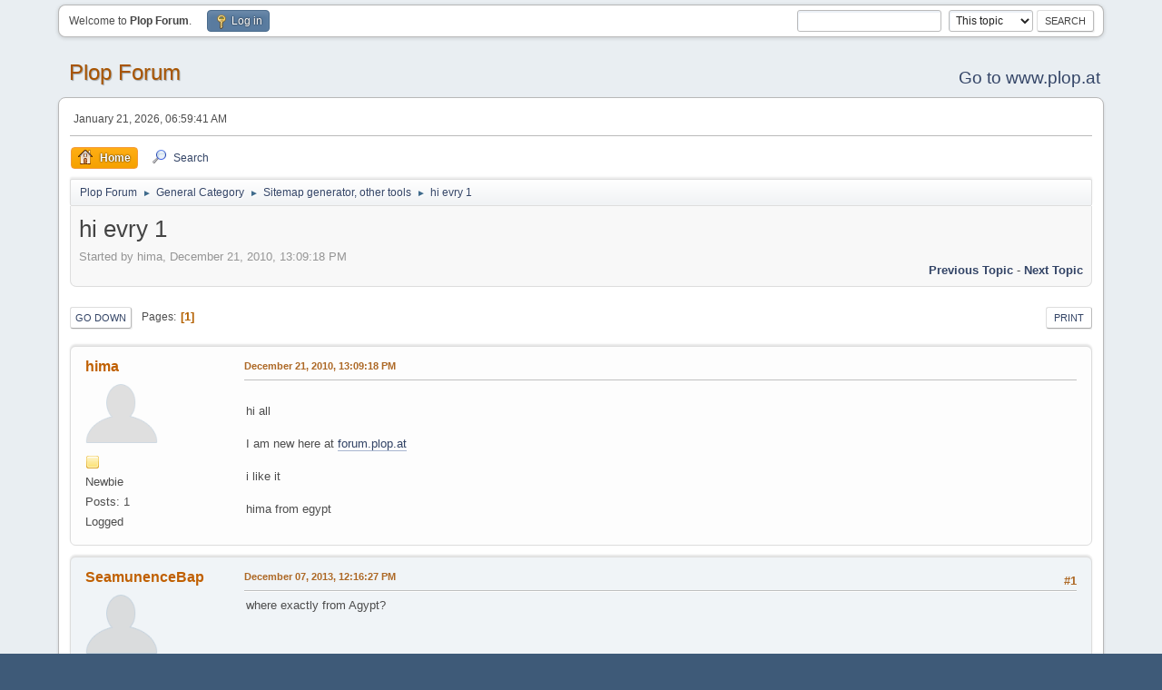

--- FILE ---
content_type: text/html; charset=UTF-8
request_url: https://forum.plop.at/index.php?topic=558.0
body_size: 4813
content:
<!DOCTYPE html>
<html lang="en-US">
<head>
	<meta charset="UTF-8">
	<link rel="stylesheet" href="https://forum.plop.at/Themes/default/css/minified_1bbed32010477fd31c3aca099f692fa7.css?smf214_1707254479">
	<style>
	img.avatar { max-width: 80px !important; max-height: 80px !important; }
	
	</style>
	<script>
		var smf_theme_url = "https://forum.plop.at/Themes/default";
		var smf_default_theme_url = "https://forum.plop.at/Themes/default";
		var smf_images_url = "https://forum.plop.at/Themes/default/images";
		var smf_smileys_url = "http://forum.plop.at/Smileys";
		var smf_smiley_sets = "default,classic,aaron,akyhne,fugue,alienine";
		var smf_smiley_sets_default = "default";
		var smf_avatars_url = "http://forum.plop.at/avatars";
		var smf_scripturl = "https://forum.plop.at/index.php?PHPSESSID=abrhq9csc2q9ev043417a0juhg&amp;";
		var smf_iso_case_folding = false;
		var smf_charset = "UTF-8";
		var smf_session_id = "59a7cc78c22020329646e5ce65b9e157";
		var smf_session_var = "da516da";
		var smf_member_id = 0;
		var ajax_notification_text = 'Loading...';
		var help_popup_heading_text = 'A little lost? Let me explain:';
		var banned_text = 'Sorry Guest, you are banned from using this forum!';
		var smf_txt_expand = 'Expand';
		var smf_txt_shrink = 'Shrink';
		var smf_collapseAlt = 'Hide';
		var smf_expandAlt = 'Show';
		var smf_quote_expand = false;
		var allow_xhjr_credentials = false;
	</script>
	<script src="https://forum.plop.at/Themes/default/scripts/jquery-3.6.3.min.js"></script>
	<script src="https://forum.plop.at/Themes/default/scripts/jquery.sceditor.bbcode.min.js?smf214_1707254479"></script>
	<script src="https://forum.plop.at/Themes/default/scripts/minified_90e2356150e1adfd2ea6cb779f03a1dd.js?smf214_1707254479"></script>
	<script src="https://forum.plop.at/Themes/default/scripts/minified_3630ff959624eed051589a987f94174e.js?smf214_1707254479" defer></script>
	<script>
		var smf_smileys_url = 'http://forum.plop.at/Smileys/default';
		var bbc_quote_from = 'Quote from';
		var bbc_quote = 'Quote';
		var bbc_search_on = 'on';
	var smf_you_sure ='Are you sure you want to do this?';
	</script>
	<title>hi evry 1</title>
	<meta name="viewport" content="width=device-width, initial-scale=1">
	<meta property="og:site_name" content="Plop Forum">
	<meta property="og:title" content="hi evry 1">
	<meta property="og:url" content="https://forum.plop.at/index.php/topic,558.0.html?PHPSESSID=abrhq9csc2q9ev043417a0juhg">
	<meta property="og:description" content="hi evry 1">
	<meta name="description" content="hi evry 1">
	<meta name="theme-color" content="#557EA0">
	<link rel="canonical" href="https://forum.plop.at/index.php?topic=558.0">
	<link rel="help" href="https://forum.plop.at/index.php?PHPSESSID=abrhq9csc2q9ev043417a0juhg&amp;action=help">
	<link rel="contents" href="https://forum.plop.at/index.php?PHPSESSID=abrhq9csc2q9ev043417a0juhg&amp;">
	<link rel="search" href="https://forum.plop.at/index.php?PHPSESSID=abrhq9csc2q9ev043417a0juhg&amp;action=search">
	<link rel="alternate" type="application/rss+xml" title="Plop Forum - RSS" href="https://forum.plop.at/index.php?PHPSESSID=abrhq9csc2q9ev043417a0juhg&amp;action=.xml;type=rss2;board=5">
	<link rel="alternate" type="application/atom+xml" title="Plop Forum - Atom" href="https://forum.plop.at/index.php?PHPSESSID=abrhq9csc2q9ev043417a0juhg&amp;action=.xml;type=atom;board=5">
	<link rel="index" href="https://forum.plop.at/index.php/board,5.0.html?PHPSESSID=abrhq9csc2q9ev043417a0juhg"><style>.vv_special { display:none; }</style>
</head>
<body id="chrome" class="action_messageindex board_5">
<div id="footerfix">
	<div id="top_section"  class=mod_top>
		<div class="inner_wrap">
			<ul class="floatleft" id="top_info">
				<li class="welcome">
					Welcome to <strong>Plop Forum</strong>.
				</li>
				<li class="button_login">
					<a href="https://forum.plop.at/index.php?PHPSESSID=abrhq9csc2q9ev043417a0juhg&amp;action=login" class="open" onclick="return reqOverlayDiv(this.href, 'Log in', 'login');">
						<span class="main_icons login"></span>
						<span class="textmenu">Log in</span>
					</a>
				</li>
			</ul>
			<form id="search_form" class="floatright" action="https://forum.plop.at/index.php?PHPSESSID=abrhq9csc2q9ev043417a0juhg&amp;action=search2" method="post" accept-charset="UTF-8">
				<input type="search" name="search" value="">&nbsp;
				<select name="search_selection">
					<option value="all">Entire forum </option>
					<option value="topic" selected>This topic</option>
					<option value="board">This board</option>
				</select>
				<input type="hidden" name="sd_topic" value="558">
				<input type="submit" name="search2" value="Search" class="button">
				<input type="hidden" name="advanced" value="0">
			</form>
		</div><!-- .inner_wrap -->
	</div><!-- #top_section -->
	<div id="header">
		<h1 class="forumtitle">
			<a id="top" href="https://forum.plop.at/index.php?PHPSESSID=abrhq9csc2q9ev043417a0juhg&amp;">Plop Forum</a>
		</h1>
		<div id="siteslogan"><a href=https://www.plop.at>Go to www.plop.at</a></div>
	</div>
	<div id="wrapper">
		<div id="upper_section">
			<div id="inner_section">
				<div id="inner_wrap" class="hide_720">
					<div class="user">
						<time datetime="2026-01-21T05:59:41Z">January 21, 2026, 06:59:41 AM</time>
					</div>
				</div>
				<a class="mobile_user_menu">
					<span class="menu_icon"></span>
					<span class="text_menu">Main Menu</span>
				</a>
				<div id="main_menu">
					<div id="mobile_user_menu" class="popup_container">
						<div class="popup_window description">
							<div class="popup_heading">Main Menu
								<a href="javascript:void(0);" class="main_icons hide_popup"></a>
							</div>
							
					<ul class="dropmenu menu_nav">
						<li class="button_home">
							<a class="active" href="https://forum.plop.at/index.php?PHPSESSID=abrhq9csc2q9ev043417a0juhg&amp;">
								<span class="main_icons home"></span><span class="textmenu">Home</span>
							</a>
						</li>
						<li class="button_search">
							<a href="https://forum.plop.at/index.php?PHPSESSID=abrhq9csc2q9ev043417a0juhg&amp;action=search">
								<span class="main_icons search"></span><span class="textmenu">Search</span>
							</a>
						</li>
					</ul><!-- .menu_nav -->
						</div>
					</div>
				</div>
				<div class="navigate_section">
					<ul>
						<li>
							<a href="https://forum.plop.at/index.php?PHPSESSID=abrhq9csc2q9ev043417a0juhg&amp;"><span>Plop Forum</span></a>
						</li>
						<li>
							<span class="dividers"> &#9658; </span>
							<a href="https://forum.plop.at/index.php?PHPSESSID=abrhq9csc2q9ev043417a0juhg&amp;#c1"><span>General Category</span></a>
						</li>
						<li>
							<span class="dividers"> &#9658; </span>
							<a href="https://forum.plop.at/index.php/board,5.0.html?PHPSESSID=abrhq9csc2q9ev043417a0juhg"><span>Sitemap generator, other tools</span></a>
						</li>
						<li class="last">
							<span class="dividers"> &#9658; </span>
							<a href="https://forum.plop.at/index.php/topic,558.0.html?PHPSESSID=abrhq9csc2q9ev043417a0juhg"><span>hi evry 1</span></a>
						</li>
					</ul>
				</div><!-- .navigate_section -->
			</div><!-- #inner_section -->
		</div><!-- #upper_section -->
		<div id="content_section">
			<div id="main_content_section">
		<div id="display_head" class="information">
			<h2 class="display_title">
				<span id="top_subject">hi evry 1</span>
			</h2>
			<p>Started by hima, December 21, 2010, 13:09:18 PM</p>
			<span class="nextlinks floatright"><a href="https://forum.plop.at/index.php/topic,558.0/prev_next,prev.html?PHPSESSID=abrhq9csc2q9ev043417a0juhg#new">Previous topic</a> - <a href="https://forum.plop.at/index.php/topic,558.0/prev_next,next.html?PHPSESSID=abrhq9csc2q9ev043417a0juhg#new">Next topic</a></span>
		</div><!-- #display_head -->
		
		<div class="pagesection top">
			
		<div class="buttonlist floatright">
			
				<a class="button button_strip_print" href="https://forum.plop.at/index.php?PHPSESSID=abrhq9csc2q9ev043417a0juhg&amp;action=printpage;topic=558.0"  rel="nofollow">Print</a>
		</div>
			 
			<div class="pagelinks floatleft">
				<a href="#bot" class="button">Go Down</a>
				<span class="pages">Pages</span><span class="current_page">1</span> 
			</div>
		<div class="mobile_buttons floatright">
			<a class="button mobile_act">User actions</a>
			
		</div>
		</div>
		<div id="forumposts">
			<form action="https://forum.plop.at/index.php?PHPSESSID=abrhq9csc2q9ev043417a0juhg&amp;action=quickmod2;topic=558.0" method="post" accept-charset="UTF-8" name="quickModForm" id="quickModForm" onsubmit="return oQuickModify.bInEditMode ? oQuickModify.modifySave('59a7cc78c22020329646e5ce65b9e157', 'da516da') : false">
				<div class="windowbg" id="msg3186">
					
					<div class="post_wrapper">
						<div class="poster">
							<h4>
								<a href="https://forum.plop.at/index.php?PHPSESSID=abrhq9csc2q9ev043417a0juhg&amp;action=profile;u=1048" title="View the profile of hima">hima</a>
							</h4>
							<ul class="user_info">
								<li class="avatar">
									<a href="https://forum.plop.at/index.php?PHPSESSID=abrhq9csc2q9ev043417a0juhg&amp;action=profile;u=1048"><img class="avatar" src="http://forum.plop.at/avatars/default.png" alt=""></a>
								</li>
								<li class="icons"><img src="https://forum.plop.at/Themes/default/images/membericons/icon.png" alt="*"></li>
								<li class="postgroup">Newbie</li>
								<li class="postcount">Posts: 1</li>
								<li class="poster_ip">Logged</li>
							</ul>
						</div><!-- .poster -->
						<div class="postarea">
							<div class="keyinfo">
								<div id="subject_3186" class="subject_title subject_hidden">
									<a href="https://forum.plop.at/index.php?PHPSESSID=abrhq9csc2q9ev043417a0juhg&amp;msg=3186" rel="nofollow">hi evry 1</a>
								</div>
								
								<div class="postinfo">
									<span class="messageicon"  style="position: absolute; z-index: -1;">
										<img src="https://forum.plop.at/Themes/default/images/post/xx.png" alt="">
									</span>
									<a href="https://forum.plop.at/index.php?PHPSESSID=abrhq9csc2q9ev043417a0juhg&amp;msg=3186" rel="nofollow" title="hi evry 1" class="smalltext">December 21, 2010, 13:09:18 PM</a>
									<span class="spacer"></span>
									<span class="smalltext modified floatright" id="modified_3186">
									</span>
								</div>
								<div id="msg_3186_quick_mod"></div>
							</div><!-- .keyinfo -->
							<div class="post">
								<div class="inner" data-msgid="3186" id="msg_3186">
									<br />hi all<br /><br /> I am new here at <a href="//forum.plop.at" class="bbc_link" target="_blank" rel="noopener">forum.plop.at</a><br /><br /> i like it<br /><br /> hima from egypt
								</div>
							</div><!-- .post -->
							<div class="under_message">
							</div><!-- .under_message -->
						</div><!-- .postarea -->
						<div class="moderatorbar">
						</div><!-- .moderatorbar -->
					</div><!-- .post_wrapper -->
				</div><!-- $message[css_class] -->
				<hr class="post_separator">
				<div class="windowbg" id="msg6169">
					
					
					<div class="post_wrapper">
						<div class="poster">
							<h4>
								<a href="https://forum.plop.at/index.php?PHPSESSID=abrhq9csc2q9ev043417a0juhg&amp;action=profile;u=54326" title="View the profile of SeamunenceBap">SeamunenceBap</a>
							</h4>
							<ul class="user_info">
								<li class="avatar">
									<a href="https://forum.plop.at/index.php?PHPSESSID=abrhq9csc2q9ev043417a0juhg&amp;action=profile;u=54326"><img class="avatar" src="http://forum.plop.at/avatars/default.png" alt=""></a>
								</li>
								<li class="icons"><img src="https://forum.plop.at/Themes/default/images/membericons/icon.png" alt="*"></li>
								<li class="postgroup">Newbie</li>
								<li class="postcount">Posts: 11</li>
								<li class="poster_ip">Logged</li>
							</ul>
						</div><!-- .poster -->
						<div class="postarea">
							<div class="keyinfo">
								<div id="subject_6169" class="subject_title subject_hidden">
									<a href="https://forum.plop.at/index.php?PHPSESSID=abrhq9csc2q9ev043417a0juhg&amp;msg=6169" rel="nofollow">Re: hi evry 1</a>
								</div>
								<span class="page_number floatright">#1</span>
								<div class="postinfo">
									<span class="messageicon"  style="position: absolute; z-index: -1;">
										<img src="https://forum.plop.at/Themes/default/images/post/xx.png" alt="">
									</span>
									<a href="https://forum.plop.at/index.php?PHPSESSID=abrhq9csc2q9ev043417a0juhg&amp;msg=6169" rel="nofollow" title="Reply #1 - Re: hi evry 1" class="smalltext">December 07, 2013, 12:16:27 PM</a>
									<span class="spacer"></span>
									<span class="smalltext modified floatright" id="modified_6169">
									</span>
								</div>
								<div id="msg_6169_quick_mod"></div>
							</div><!-- .keyinfo -->
							<div class="post">
								<div class="inner" data-msgid="6169" id="msg_6169">
									where exactly from Agypt? 
								</div>
							</div><!-- .post -->
							<div class="under_message">
							</div><!-- .under_message -->
						</div><!-- .postarea -->
						<div class="moderatorbar">
						</div><!-- .moderatorbar -->
					</div><!-- .post_wrapper -->
				</div><!-- $message[css_class] -->
				<hr class="post_separator">
			</form>
		</div><!-- #forumposts -->
		<div class="pagesection">
			
		<div class="buttonlist floatright">
			
				<a class="button button_strip_print" href="https://forum.plop.at/index.php?PHPSESSID=abrhq9csc2q9ev043417a0juhg&amp;action=printpage;topic=558.0"  rel="nofollow">Print</a>
		</div>
			 
			<div class="pagelinks floatleft">
				<a href="#main_content_section" class="button" id="bot">Go Up</a>
				<span class="pages">Pages</span><span class="current_page">1</span> 
			</div>
		<div class="mobile_buttons floatright">
			<a class="button mobile_act">User actions</a>
			
		</div>
		</div>
				<div class="navigate_section">
					<ul>
						<li>
							<a href="https://forum.plop.at/index.php?PHPSESSID=abrhq9csc2q9ev043417a0juhg&amp;"><span>Plop Forum</span></a>
						</li>
						<li>
							<span class="dividers"> &#9658; </span>
							<a href="https://forum.plop.at/index.php?PHPSESSID=abrhq9csc2q9ev043417a0juhg&amp;#c1"><span>General Category</span></a>
						</li>
						<li>
							<span class="dividers"> &#9658; </span>
							<a href="https://forum.plop.at/index.php/board,5.0.html?PHPSESSID=abrhq9csc2q9ev043417a0juhg"><span>Sitemap generator, other tools</span></a>
						</li>
						<li class="last">
							<span class="dividers"> &#9658; </span>
							<a href="https://forum.plop.at/index.php/topic,558.0.html?PHPSESSID=abrhq9csc2q9ev043417a0juhg"><span>hi evry 1</span></a>
						</li>
					</ul>
				</div><!-- .navigate_section -->
		<div id="moderationbuttons">
			
		</div>
		<div id="display_jump_to"></div>
		<div id="mobile_action" class="popup_container">
			<div class="popup_window description">
				<div class="popup_heading">
					User actions
					<a href="javascript:void(0);" class="main_icons hide_popup"></a>
				</div>
				
		<div class="buttonlist">
			
				<a class="button button_strip_print" href="https://forum.plop.at/index.php?PHPSESSID=abrhq9csc2q9ev043417a0juhg&amp;action=printpage;topic=558.0"  rel="nofollow">Print</a>
		</div>
			</div>
		</div>
		<script>
			if ('XMLHttpRequest' in window)
			{
				var oQuickModify = new QuickModify({
					sScriptUrl: smf_scripturl,
					sClassName: 'quick_edit',
					bShowModify: true,
					iTopicId: 558,
					sTemplateBodyEdit: '\n\t\t\t\t\t\t<div id="quick_edit_body_container">\n\t\t\t\t\t\t\t<div id="error_box" class="error"><' + '/div>\n\t\t\t\t\t\t\t<textarea class="editor" name="message" rows="12" tabindex="1">%body%<' + '/textarea><br>\n\t\t\t\t\t\t\t<input type="hidden" name="da516da" value="59a7cc78c22020329646e5ce65b9e157">\n\t\t\t\t\t\t\t<input type="hidden" name="topic" value="558">\n\t\t\t\t\t\t\t<input type="hidden" name="msg" value="%msg_id%">\n\t\t\t\t\t\t\t<div class="righttext quickModifyMargin">\n\t\t\t\t\t\t\t\t<input type="submit" name="post" value="Save" tabindex="2" onclick="return oQuickModify.modifySave(\'59a7cc78c22020329646e5ce65b9e157\', \'da516da\');" accesskey="s" class="button"> <input type="submit" name="cancel" value="Cancel" tabindex="3" onclick="return oQuickModify.modifyCancel();" class="button">\n\t\t\t\t\t\t\t<' + '/div>\n\t\t\t\t\t\t<' + '/div>',
					sTemplateSubjectEdit: '<input type="text" name="subject" value="%subject%" size="80" maxlength="80" tabindex="4">',
					sTemplateBodyNormal: '%body%',
					sTemplateSubjectNormal: '<a hr'+'ef="' + smf_scripturl + '?topic=558.msg%msg_id%#msg%msg_id%" rel="nofollow">%subject%<' + '/a>',
					sTemplateTopSubject: '%subject%',
					sTemplateReasonEdit: 'Reason for editing: <input type="text" name="modify_reason" value="%modify_reason%" size="80" maxlength="80" tabindex="5" class="quickModifyMargin">',
					sTemplateReasonNormal: '%modify_text',
					sErrorBorderStyle: '1px solid red'
				});

				aJumpTo[aJumpTo.length] = new JumpTo({
					sContainerId: "display_jump_to",
					sJumpToTemplate: "<label class=\"smalltext jump_to\" for=\"%select_id%\">Jump to<" + "/label> %dropdown_list%",
					iCurBoardId: 5,
					iCurBoardChildLevel: 0,
					sCurBoardName: "Sitemap generator, other tools",
					sBoardChildLevelIndicator: "==",
					sBoardPrefix: "=> ",
					sCatSeparator: "-----------------------------",
					sCatPrefix: "",
					sGoButtonLabel: "Go"
				});

				aIconLists[aIconLists.length] = new IconList({
					sBackReference: "aIconLists[" + aIconLists.length + "]",
					sIconIdPrefix: "msg_icon_",
					sScriptUrl: smf_scripturl,
					bShowModify: true,
					iBoardId: 5,
					iTopicId: 558,
					sSessionId: smf_session_id,
					sSessionVar: smf_session_var,
					sLabelIconList: "Message icon",
					sBoxBackground: "transparent",
					sBoxBackgroundHover: "#ffffff",
					iBoxBorderWidthHover: 1,
					sBoxBorderColorHover: "#adadad" ,
					sContainerBackground: "#ffffff",
					sContainerBorder: "1px solid #adadad",
					sItemBorder: "1px solid #ffffff",
					sItemBorderHover: "1px dotted gray",
					sItemBackground: "transparent",
					sItemBackgroundHover: "#e0e0f0"
				});
			}
		</script>
			<script>
				var verificationpostHandle = new smfCaptcha("https://forum.plop.at/index.php?PHPSESSID=abrhq9csc2q9ev043417a0juhg&amp;action=verificationcode;vid=post;rand=2b70f761a2bba822983e6a6317aedffd", "post", 1);
			</script>
			</div><!-- #main_content_section -->
		</div><!-- #content_section -->
	</div><!-- #wrapper -->
</div><!-- #footerfix -->
	<div id="footer">
		<div class="inner_wrap">
		<ul>
			<li class="floatright"><a href="https://forum.plop.at/index.php?PHPSESSID=abrhq9csc2q9ev043417a0juhg&amp;action=help">Help</a> | <a href="https://forum.plop.at/index.php?PHPSESSID=abrhq9csc2q9ev043417a0juhg&amp;action=agreement">Terms and Rules</a> | <a href="#top_section">Go Up &#9650;</a></li>
			<li class="copyright"><a href="https://forum.plop.at/index.php?PHPSESSID=abrhq9csc2q9ev043417a0juhg&amp;action=credits" title="License" target="_blank" rel="noopener">SMF 2.1.4 &copy; 2023</a>, <a href="https://www.simplemachines.org" title="Simple Machines" target="_blank" rel="noopener">Simple Machines</a></li>
		</ul>
		</div>
	</div><!-- #footer -->
<script>
window.addEventListener("DOMContentLoaded", function() {
	function triggerCron()
	{
		$.get('https://forum.plop.at' + "/cron.php?ts=1768975170");
	}
	window.setTimeout(triggerCron, 1);
		$.sceditor.locale["en"] = {
			"Width (optional):": "Width (optional):",
			"Height (optional):": "Height (optional):",
			"Insert": "Insert",
			"Description (optional):": "Description (optional)",
			"Rows:": "Rows:",
			"Cols:": "Cols:",
			"URL:": "URL:",
			"E-mail:": "E-mail:",
			"Video URL:": "Video URL:",
			"More": "More",
			"Close": "Close",
			dateFormat: "month/day/year"
		};
});
</script>
</body>
</html>